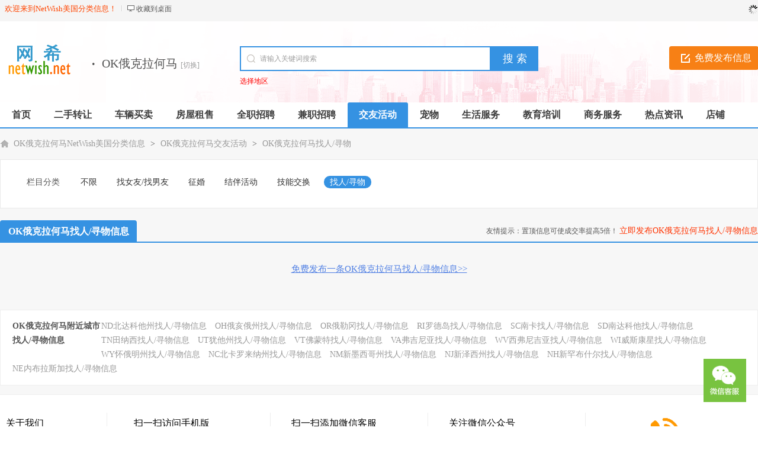

--- FILE ---
content_type: text/html; charset=utf-8
request_url: http://eklhm.netwish.net/zhaoren/
body_size: 5983
content:
<!DOCTYPE html PUBLIC "-//W3C//DTD XHTML 1.0 Transitional//EN" "http://www.w3.org/TR/xhtml1/DTD/xhtml1-transitional.dtd">
<html xmlns="http://www.w3.org/1999/xhtml">
<head>
<meta http-equiv="Content-Type" content="text/html; charset=UTF-8">
<meta name="keywords" content="OK俄克拉何马找人/寻物" />
<meta name="description" content="NetWish美国分类信息OK俄克拉何马找人/寻物网提供OK俄克拉何马找人/寻物信息免费发布与查询。" />
<title>OK俄克拉何马找人/寻物-OK俄克拉何马NetWish美国分类信息</title>
<meta name="applicable-device" content="pc,mobile">
<link rel="shortcut icon" href="https://www.netwish.net/favicon.ico" />
<link rel="stylesheet" href="https://www.netwish.net/template/default/css/global.css" />
<link rel="stylesheet" href="https://www.netwish.net/template/default/css/style.css" />
<link rel="stylesheet" href="https://www.netwish.net/template/default/css/category.css" />
<link rel="stylesheet" href="https://www.netwish.net/template/default/css/pagination2.css" />
<script src="https://www.netwish.net/template/default/js/global.js" type="text/javascript"></script>
<script src="https://www.netwish.net/template/default/js/jquery-1.11.min.js" type="text/javascript"></script>
</head>

<body class="bodybgblue1 headstyle_liebiao blue full">
<script type="text/javascript">var current_domain="https://www.netwish.net";var current_cityid="383";var current_logfile="netwish-member.php";</script>
<div class="bartop">
<div class="barcenter">
<div class="barleft">
        	
<ul class="barcity"><span>欢迎来到NetWish美国分类信息！</span></ul>
            <ul class="line"><u></u></ul>
            <ul class="barcang"><a rel="nofollow" href="https://www.netwish.net/desktop.php" target="_blank" title="点击右键，选择“目标另存为”，将此快捷方式保存到桌面即可">收藏到桌面</a></ul>

        </div>
<div class="barright" id="mayilogin"><img src="https://www.netwish.net/images/loading.gif" alt="loading" title="loading" border="0" align="absmiddle"></div>
</div>
</div>
<div class="clear"></div>
<div id="ad_topbanner"></div>
<div class="clearfix"></div>
<div class="logosearchtel">
<div class="weblogo"><a href="https://eklhm.netwish.net/"><img onerror='this.src="https://www.netwish.net/logo.gif"' src="https://www.netwish.net/logo.gif" alt="NetWish美国分类信息信息网" alt="NetWish美国分类信息信息网" border="0"/></a></div>

    <div class="postedit">
<a class="post" href="https://eklhm.netwish.net/fabu/94.html">免费发布信息</a>
</div>
    
    <div class="index_address">
    <div class="webcity"><font>·</font>OK俄克拉何马 <a class="changecityr" href="https://www.netwish.net/changecity.html">[切换]</a></div>
    <div id="showListCity"></div>
    </div>

<div class="websearch">
        <div class="s_ulA" id="searchType">
            <ul></ul>
        </div>
        <div class="clearfix"></div>
<div class="sch_t_frm">
<form method="get" action="https://eklhm.netwish.net/search.html" id="searchForm" target="_blank">
            <input type="hidden" id="searchtype" name="action" value="information"/>
            <input type="hidden" name="mod" value="search"/>
<div class="sch_ct">
<input type="text" class="topsearchinput" value="请输入关键词搜索" name="keywords" id="searchheader" onmouseover="if(this.value==='请输入关键词搜索'){this.value='';}" x-webkit-speech lang="zh-CN"/>
</div>
<div>
<input type="submit" value="搜 索" class="btn-normal"/>
</div>
</form>
</div>
        <div class="clearfix"></div>
                <div class="s_ulC">
        <ul>
                <li><a href="/changecity.html" style="color:#ff0000" target="_blank" title="选择地区">选择地区<sup class=""></sup></a></li>
                </ul>
        </div>
        </div>

</div>
<div class="clearfix"></div><div class="daohang_con2">
    <div class="daohang2">
        <ul>
            <li><a href="https://eklhm.netwish.net/" id="index">首页</a></li>
                                    <li><a  target="_self" id="1" href="https://eklhm.netwish.net/ershou/"><font color="">二手转让</font><sup class=""></sup></a></li>
                        <li><a  target="_self" id="2" href="https://eklhm.netwish.net/che/"><font color="">车辆买卖</font><sup class=""></sup></a></li>
                        <li><a  target="_self" id="3" href="https://eklhm.netwish.net/fang/"><font color="">房屋租售</font><sup class=""></sup></a></li>
                        <li><a  target="_self" id="4" href="https://eklhm.netwish.net/zhaopin/"><font color="">全职招聘</font><sup class=""></sup></a></li>
                        <li><a  target="_self" id="5" href="https://eklhm.netwish.net/jianzhi/"><font color="">兼职招聘</font><sup class=""></sup></a></li>
                        <li><a class="current" target="_self" id="7" href="https://eklhm.netwish.net/jiaoyou/"><font color="">交友活动</font><sup class=""></sup></a></li>
                        <li><a  target="_self" id="8" href="https://eklhm.netwish.net/chongwu/"><font color="">宠物</font><sup class=""></sup></a></li>
                        <li><a  target="_self" id="9" href="https://eklhm.netwish.net/shenghuo/"><font color="">生活服务</font><sup class=""></sup></a></li>
                        <li><a  target="_self" id="10" href="https://eklhm.netwish.net/jiaoyu/"><font color="">教育培训</font><sup class=""></sup></a></li>
                        <li><a  target="_self" id="244" href="https://eklhm.netwish.net/shangwufuwu/"><font color="">商务服务</font><sup class=""></sup></a></li>
                        <li><a  target="_self" id="news" href="https://eklhm.netwish.net/news/"><font color="">热点资讯</font><sup class=""></sup></a></li>
                        <li><a  target="_self" id="corp" href="https://eklhm.netwish.net/store/"><font color="">店铺</font><sup class=""></sup></a></li>
                    </ul>
    </div>
</div>
<div class="clearfix"></div>
<div id="ad_header"></div>
<div class="clearfix"></div>
<div class="bodybgcolor">
<div class="body1000">
<div class="clear"></div>
<div class="location">
<a href="https://eklhm.netwish.net/">OK俄克拉何马NetWish美国分类信息</a> <code> > </code> <a href="https://eklhm.netwish.net/jiaoyou/">OK俄克拉何马交友活动</a> <code> > </code> <a href="https://eklhm.netwish.net/zhaoren/">OK俄克拉何马找人/寻物</a></div>
<div class="clear"></div>
<div class="wrapper">
<div id="select">
<dl class='fore' id='select-brand'>
<dt>栏目分类</dt>
<dd>
<div class='content'>
    	<div><a href="https://eklhm.netwish.net/jiaoyou/"  title="OK俄克拉何马交友活动">不限</a></div>
        <div><a href="https://eklhm.netwish.net/zhaoduixiang/"  title="OK俄克拉何马找女友/找男友">找女友/找男友</a></div>
        <div><a href="https://eklhm.netwish.net/zhenghun/"  title="OK俄克拉何马征婚">征婚</a></div>
        <div><a href="https://eklhm.netwish.net/huodong/"  title="OK俄克拉何马结伴活动">结伴活动</a></div>
        <div><a href="https://eklhm.netwish.net/jineng/"  title="OK俄克拉何马技能交换">技能交换</a></div>
        <div><a href="https://eklhm.netwish.net/zhaoren/" class="curr" title="OK俄克拉何马找人/寻物">找人/寻物</a></div>
        </div>
</dd>
</dl>
                    </div></div>

<div class="clear"></div>
<div class="body1000">
<div class="new_listhd">
<div class="listhdleft">
<div><a rel="nofollow" href="javascript:void(0);" class="currentr"><span></span>OK俄克拉何马找人/寻物信息</a></div>
</div>
<div class="listhdright">
            友情提示：置顶信息可使成交率提高5倍！
<a href="https://eklhm.netwish.net/fabu/94.html" target="_blank">立即发布OK俄克拉何马找人/寻物信息>></a>
</div>
</div>
<div class="clearfix"></div>
<div id="ad_intercatdiv"></div>
<div class="infolists">
<div class="list_simple">
<div id="ad_interlistad_top"></div>
<ul>
</ul>
<div id="ad_interlistad_bottom"></div>
</div>
<div class="clear"></div>
<div class="pagination2"><span class=anum>共0记录</span> </div>
<div class="clear15"></div>
            <center>
            <a rel="nofollow" href="https://eklhm.netwish.net/fabu/94.html" target="_blank">免费发布一条OK俄克拉何马找人/寻物信息>></a>
</center>
            <div class="clear_more"></div>
</div>
</div>
<div class="clear"></div>
<div class="colorfoot">

            <div class="cateintro relate">
    <div class="introleft">OK俄克拉何马附近城市找人/寻物信息</div>    <div class="introflink">
            <a href='https://northdakota.netwish.net/zhaoren/' target="_blank">ND北达科他州找人/寻物信息</a>
                <a href='https://ohio.netwish.net/zhaoren/' target="_blank">OH俄亥俄州找人/寻物信息</a>
                        <a href='https://oregon.netwish.net/zhaoren/' target="_blank">OR俄勒冈找人/寻物信息</a>
                <a href='https://rhodeisland.netwish.net/zhaoren/' target="_blank">RI罗德岛找人/寻物信息</a>
                <a href='https://southcarolina.netwish.net/zhaoren/' target="_blank">SC南卡找人/寻物信息</a>
                <a href='https://southdakota.netwish.net/zhaoren/' target="_blank">SD南达科他找人/寻物信息</a>
                <a href='https://tennessee.netwish.net/zhaoren/' target="_blank">TN田纳西找人/寻物信息</a>
                <a href='https://utah.netwish.net/zhaoren/' target="_blank">UT犹他州找人/寻物信息</a>
                <a href='https://vermont.netwish.net/zhaoren/' target="_blank">VT佛蒙特找人/寻物信息</a>
                <a href='https://virginia.netwish.net/zhaoren/' target="_blank">VA弗吉尼亚找人/寻物信息</a>
                <a href='https://westvirginia.netwish.net/zhaoren/' target="_blank">WV西弗尼吉亚找人/寻物信息</a>
                <a href='https://wisconsin.netwish.net/zhaoren/' target="_blank">WI威斯康星找人/寻物信息</a>
                <a href='https://wyoming.netwish.net/zhaoren/' target="_blank">WY怀俄明州找人/寻物信息</a>
                <a href='https://northcarolina.netwish.net/zhaoren/' target="_blank">NC北卡罗来纳州找人/寻物信息</a>
                <a href='https://mexico.netwish.net/zhaoren/' target="_blank">NM新墨西哥州找人/寻物信息</a>
                <a href='https://newjersey.netwish.net/zhaoren/' target="_blank">NJ新泽西州找人/寻物信息</a>
                <a href='https://newhampshire.netwish.net/zhaoren/' target="_blank">NH新罕布什尔找人/寻物信息</a>
                <a href='https://nebraska.netwish.net/zhaoren/' target="_blank">NE内布拉斯加找人/寻物信息</a>
            </div>
    </div>
    
    </div>
<div class="clearfix"></div>

<div id="hideListCity">
<div class="cityList" >
    <div class="title">
        <ul class="titleChar">
            <li class="on">热门城市</li>
            <li>ABCDFG</li>
            <li>HJKLMN</li>
            <li>PQRST</li>
            <li>WXYZ</li>
        </ul>
    </div>
    <div class="cityListBox">
        <dl class="hotCity">
            <dd>
            <a href="https://www.netwish.net/zhaoren/" title="找人/寻物">总站</a>
                              <a href="https://newjersey.netwish.net/zhaoren/" title="NJ新泽西州找人/寻物">NJ新泽西州</a>
                    <a href="https://newyork.netwish.net/zhaoren/" title="纽约找人/寻物">纽约</a>
                    <a href="https://longisland.netwish.net/zhaoren/" title="长岛找人/寻物">长岛</a>
                    <a href="https://losangeles.netwish.net/zhaoren/" title="洛杉矶找人/寻物">洛杉矶</a>
                    <a href="https://sanfrancisco.netwish.net/zhaoren/" title="旧金山找人/寻物">旧金山</a>
                    <a href="https://boston.netwish.net/zhaoren/" title="波士顿找人/寻物">波士顿</a>
                    <a href="https://chicago.netwish.net/zhaoren/" title="芝加哥找人/寻物">芝加哥</a>
                    <a href="https://houston.netwish.net/zhaoren/" title="休斯敦找人/寻物">休斯敦</a>
                    <a href="https://dallas.netwish.net/zhaoren/" title="达拉斯找人/寻物">达拉斯</a>
                    <a href="https://seattle.netwish.net/zhaoren/" title="西雅图找人/寻物">西雅图</a>
                    <a href="https://philadelphia.netwish.net/zhaoren/" title="费城找人/寻物">费城</a>
                    <a href="https://atlanta.netwish.net/zhaoren/" title="亚特兰大找人/寻物">亚特兰大</a>
                    <a href="https://phoenix.netwish.net/zhaoren/" title="凤凰城找人/寻物">凤凰城</a>
                    <a href="https://lasvegas.netwish.net/zhaoren/" title="拉斯维加斯找人/寻物">拉斯维加斯</a>
                      </dd>
        </dl>
                        <dl class="none">        <dt>A</dt>
        <dd>
                        <a href="https://alabama.netwish.net/zhaoren/" title="AL阿拉巴马找人/寻物">AL阿拉巴马</a>
                    </dd>
                                <dt>B</dt>
        <dd>
                        <a href="https://boston.netwish.net/zhaoren/" title="波士顿找人/寻物">波士顿</a>
                    </dd>
                                <dt>C</dt>
        <dd>
                        <a href="https://calgary.netwish.net/zhaoren/" title="卡里加里找人/寻物">卡里加里</a>
                        <a href="https://chicago.netwish.net/zhaoren/" title="芝加哥找人/寻物">芝加哥</a>
                        <a href="https://colorado.netwish.net/zhaoren/" title="CO科罗拉多找人/寻物">CO科罗拉多</a>
                        <a href="https://connecticut.netwish.net/zhaoren/" title="CT康州找人/寻物">CT康州</a>
                        <a href="https://california.netwish.net/zhaoren/" title="CA加州地区找人/寻物">CA加州地区</a>
                    </dd>
                                <dt>D</dt>
        <dd>
                        <a href="https://dallas.netwish.net/zhaoren/" title="达拉斯找人/寻物">达拉斯</a>
                        <a href="https://delaware.netwish.net/zhaoren/" title="DE特拉华州找人/寻物">DE特拉华州</a>
                    </dd>
                                <dt>E</dt>
        <dd>
                        <a href="https://eklhm.netwish.net/zhaoren/" title="OK俄克拉何马找人/寻物">OK俄克拉何马</a>
                        <a href="https://edmonton.netwish.net/zhaoren/" title="埃德蒙顿找人/寻物">埃德蒙顿</a>
                    </dd>
                                <dt>F</dt>
        <dd>
                        <a href="https://florida.netwish.net/zhaoren/" title="FL佛罗里达找人/寻物">FL佛罗里达</a>
                    </dd>
                        <dl class="none">        <dt>H</dt>
        <dd>
                        <a href="https://houston.netwish.net/zhaoren/" title="休斯敦找人/寻物">休斯敦</a>
                        <a href="https://hawaii.netwish.net/zhaoren/" title="HI夏威夷找人/寻物">HI夏威夷</a>
                    </dd>
                                <dt>I</dt>
        <dd>
                        <a href="https://idaho.netwish.net/zhaoren/" title="ID爱达荷州找人/寻物">ID爱达荷州</a>
                        <a href="https://indiana.netwish.net/zhaoren/" title="IN印第安纳找人/寻物">IN印第安纳</a>
                    </dd>
                                <dt>K</dt>
        <dd>
                        <a href="https://kansas.netwish.net/zhaoren/" title="KS堪萨斯找人/寻物">KS堪萨斯</a>
                        <a href="https://kentucky.netwish.net/zhaoren/" title="KY肯塔基找人/寻物">KY肯塔基</a>
                    </dd>
                                <dt>L</dt>
        <dd>
                        <a href="https://longisland.netwish.net/zhaoren/" title="长岛找人/寻物">长岛</a>
                        <a href="https://losangeles.netwish.net/zhaoren/" title="洛杉矶找人/寻物">洛杉矶</a>
                        <a href="https://lasvegas.netwish.net/zhaoren/" title="拉斯维加斯找人/寻物">拉斯维加斯</a>
                        <a href="https://louisiana.netwish.net/zhaoren/" title="LA路易斯安那找人/寻物">LA路易斯安那</a>
                    </dd>
                                <dt>M</dt>
        <dd>
                        <a href="https://mexico.netwish.net/zhaoren/" title="NM新墨西哥州找人/寻物">NM新墨西哥州</a>
                        <a href="https://mnontana.netwish.net/zhaoren/" title="MT蒙大拿找人/寻物">MT蒙大拿</a>
                        <a href="https://missouri.netwish.net/zhaoren/" title="MO密苏里找人/寻物">MO密苏里</a>
                        <a href="https://mississippi.netwish.net/zhaoren/" title="MS密西西比找人/寻物">MS密西西比</a>
                        <a href="https://minnesoa.netwish.net/zhaoren/" title="MN明尼苏达找人/寻物">MN明尼苏达</a>
                        <a href="https://michigan.netwish.net/zhaoren/" title="MI密歇根找人/寻物">MI密歇根</a>
                        <a href="https://massachusetts.netwish.net/zhaoren/" title="MA马萨诸塞找人/寻物">MA马萨诸塞</a>
                        <a href="https://maryland.netwish.net/zhaoren/" title="MD马里兰州找人/寻物">MD马里兰州</a>
                        <a href="https://maine.netwish.net/zhaoren/" title="ME缅因州找人/寻物">ME缅因州</a>
                    </dd>
                                <dt>N</dt>
        <dd>
                        <a href="https://nanaimo.netwish.net/zhaoren/" title="纳奈莫找人/寻物">纳奈莫</a>
                        <a href="https://nz.netwish.net/zhaoren/" title="新西兰找人/寻物">新西兰</a>
                        <a href="https://newyork.netwish.net/zhaoren/" title="纽约找人/寻物">纽约</a>
                    </dd>
        </dl>                        <dt>O</dt>
        <dd>
                        <a href="https://ohio.netwish.net/zhaoren/" title="OH俄亥俄州找人/寻物">OH俄亥俄州</a>
                        <a href="https://oregon.netwish.net/zhaoren/" title="OR俄勒冈找人/寻物">OR俄勒冈</a>
                        <a href="https://ottawa.netwish.net/zhaoren/" title="渥太华找人/寻物">渥太华</a>
                        <a href="https://oakland.netwish.net/zhaoren/" title="奥克兰找人/寻物">奥克兰</a>
                    </dd>
                        <dl class="none">        <dt>P</dt>
        <dd>
                        <a href="https://philadelphia.netwish.net/zhaoren/" title="费城找人/寻物">费城</a>
                        <a href="https://phoenix.netwish.net/zhaoren/" title="凤凰城找人/寻物">凤凰城</a>
                        <a href="https://pennsylvania.netwish.net/zhaoren/" title="PA宾夕法尼亚找人/寻物">PA宾夕法尼亚</a>
                    </dd>
                                <dt>R</dt>
        <dd>
                        <a href="https://rhodeisland.netwish.net/zhaoren/" title="RI罗德岛找人/寻物">RI罗德岛</a>
                    </dd>
                                <dt>S</dt>
        <dd>
                        <a href="https://southcarolina.netwish.net/zhaoren/" title="SC南卡找人/寻物">SC南卡</a>
                        <a href="https://southdakota.netwish.net/zhaoren/" title="SD南达科他找人/寻物">SD南达科他</a>
                        <a href="https://sandiego.netwish.net/zhaoren/" title="圣地亚哥找人/寻物">圣地亚哥</a>
                        <a href="https://sanfrancisco.netwish.net/zhaoren/" title="旧金山找人/寻物">旧金山</a>
                        <a href="https://seattle.netwish.net/zhaoren/" title="西雅图找人/寻物">西雅图</a>
                        <a href="https://sanjose.netwish.net/zhaoren/" title="圣何塞找人/寻物">圣何塞</a>
                    </dd>
                                <dt>T</dt>
        <dd>
                        <a href="https://tennessee.netwish.net/zhaoren/" title="TN田纳西找人/寻物">TN田纳西</a>
                        <a href="https://toronto.netwish.net/zhaoren/" title="多伦多找人/寻物">多伦多</a>
                        <a href="https://texas.netwish.net/zhaoren/" title="TX得克萨斯州找人/寻物">TX得克萨斯州</a>
                        <a href="https://tucson.netwish.net/zhaoren/" title="图森找人/寻物">图森</a>
                    </dd>
        </dl>                        <dt>U</dt>
        <dd>
                        <a href="https://utah.netwish.net/zhaoren/" title="UT犹他州找人/寻物">UT犹他州</a>
                    </dd>
                                <dt>V</dt>
        <dd>
                        <a href="https://vermont.netwish.net/zhaoren/" title="VT佛蒙特找人/寻物">VT佛蒙特</a>
                        <a href="https://virginia.netwish.net/zhaoren/" title="VA弗吉尼亚找人/寻物">VA弗吉尼亚</a>
                        <a href="https://vancouver.netwish.net/zhaoren/" title="温哥华找人/寻物">温哥华</a>
                        <a href="https://victoria.netwish.net/zhaoren/" title="维多利亚找人/寻物">维多利亚</a>
                    </dd>
                        <dl class="none">        <dt>W</dt>
        <dd>
                        <a href="https://westvirginia.netwish.net/zhaoren/" title="WV西弗尼吉亚找人/寻物">WV西弗尼吉亚</a>
                        <a href="https://wyoming.netwish.net/zhaoren/" title="WY怀俄明州找人/寻物">WY怀俄明州</a>
                        <a href="https://winnipeg.netwish.net/zhaoren/" title="温尼伯找人/寻物">温尼伯</a>
                    </dd>
                    </div>
</div>
<script type="text/javascript">loadDefault(["citylist"]);</script>
</div>

<script type="text/javascript">loadDefault(["hover_bg","loadimg"]);</script>
<div id="ad_footerbanner"></div>
<div style="display: none" id="ad_none">
</div>
<div class="footer_new">
 <div class="foot_new">
        <div class="foot_box">
        	<div class="hd">关于我们</div>
            <div class="bd">
            	<ul>
                	                                    	<li><a href="http://www.netwish.net/aboutus/1.html" style="color:" target="_blank">网站简介<sup class=""></sup></a></li>
                                    	<li><a href="http://www.netwish.net/aboutus/2.html" style="color:" target="_blank">广告服务<sup class=""></sup></a></li>
                                    	<li><a href="http://www.netwish.net/aboutus/3.html" style="color:" target="_blank">联系我们<sup class=""></sup></a></li>
                                    	<li><a href="https://www.netwish.net/news/catid-2/" style="color:" target="_blank">使用帮助<sup class=""></sup></a></li>
                                    </ul>
            </div>
        </div>
        <div class="foot_wx scanmobile">
        	<div class="hd">扫一扫访问手机版</div>
            <div class="bd">
            	<ul id="qrcode"></ul>
            </div>
        </div>
        <div class="foot_wx">
        	<div class="hd">扫一扫添加微信客服</div>
            <div class="bd">
            	<ul><img alt="NetWish美国分类信息微信客服" src="https://www.netwish.net/erweima_kf.gif"></ul>
            </div>
        </div>
        <div class="foot_wx" id="gzh">
        	<div class="hd">关注微信公众号</div>
            <div class="bd">
            	<ul>
                	<img alt="NetWish美国分类信息微信公众号" src="https://www.netwish.net/erweima.gif">
                </ul>
            </div>
        </div>
        <div class="foot_mobile">
        	<ul>
                                                <div class="h3">邮箱：<font>netwish@netwish.net</font></div>            </ul>
        </div>
        <div class="clearfix"></div>
            </div>
    <div class="foot_powered" style="height:auto;">
    	今天是2026-01-22 星期4 Copyright &copy; NetWish美国分类信息版权所有
         <a target="_blank" href="https://beian.miit.gov.cn/" rel="nofollow"></a>
        Powered by <a class="copyrights" href="https://www.netwish.net">NetWish</a> <script async src=\\\\\\\"https://pagead2.googlesyndication.com/pagead/js/adsbygoogle.js?client=ca-pub-1732850654744881\\\\\\\"
     crossorigin=\\\\\\\"anonymous\\\\\\\"></script> This page is cached at 2026-01-22 18:35:56        <br>本站内所有信息禁止转载！私自转载，后果自负！
            </div>
</div>

<div id="top">
<div id="mayi_rmenu" class="mayi-rmenu">
<div class="btn btn-wx"><img class="pic" src="https://www.netwish.net/erweima_kf.gif"/></div>
<div class="btn btn-top"></div>
</div>
</div>
<script type="text/javascript">loadDefault(["scrolltop","addiv","mayilogin","show_tab","changecity"]);</script>
<script type="text/javascript" src="https://www.netwish.net/include/qrcodejs/qrcode.min.js"></script>
<script type="text/javascript">var qrcode = new QRCode(document.getElementById("qrcode"), {width : 144,height : 144});qrcode.makeCode(current_domain);</script></div>
</div>
</body>
</html>

--- FILE ---
content_type: application/javascript
request_url: https://www.netwish.net/template/default/js/mayilogin.js
body_size: 614
content:
$('#foots').html('Powered by <a class="copyrights" href="https://www.mayicms.com" target="_blank">MayiCMS</a>');
$('#gzh img').error(function() {
	$("#gzh").hide();
	$("#sjfw").show()
});
$.ajaxSetup({cache:false});
$.ajax({
    type : "get",
    url : current_domain+"/javascript.php?part=mayilogin",
    dataType : "jsonp",
    jsonp: "callback",
    jsonpCallback:"success_jsonpCallback",
    success: function(json) {
		var prints;
		var url = encodeURIComponent(window.location.href);
		if (json.login=='success'){
			prints = ''+json.s_uid+'&nbsp;&middot;&nbsp;<a href="'+current_domain+'/member/?frame=home">用户中心</a> &middot; <a href="'+current_domain+'/'+current_logfile+'?mod=out&url='+url+'&cityid='+current_cityid+'" >退出</a>';
		}else if (json.login=="error"){
			if(json.qqlogin=="success"){
				prints = '<ul><a href="'+current_domain+'/include/qqlogin/qq_login.php" title="用QQ帐号登录">QQ登录</a></ul> <ul class="line"><u></u></ul>';	
			}else if(json.qqlogin=="error"){
				prints = '';	
			}
			if(json.wxlogin=="success"){
				prints += '<ul><a href="'+current_domain+'/include/wxlogin/wx_login.php" title="用微信扫一扫登录">微信登录</a></ul> <ul class="line"><u></u></ul>';	
			}else if(json.qqlogin=="error"){
				prints += '';
			}
			prints+='<ul><a href="'+current_domain+'/'+current_logfile+'?mod=login&url='+url+'&cityid='+current_cityid+'">登录</a></ul><ul class="line"><u></u></ul><ul><a href="'+current_domain+'/'+current_logfile+'?mod=register&cityid='+current_cityid+'">注册</a></ul>';
		}
		$('#mayilogin').html(prints);
	}
});